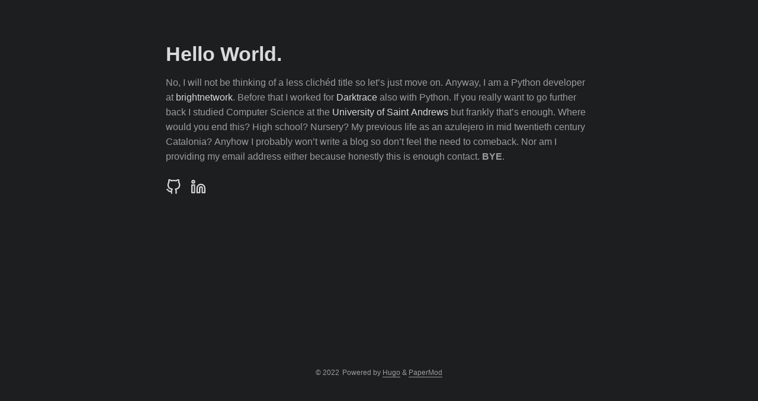

--- FILE ---
content_type: text/html; charset=utf-8
request_url: https://kareemahmad.dev/
body_size: 2517
content:
<!DOCTYPE html>
<html lang="en" dir="auto">

<head>
	<meta name="generator" content="Hugo 0.105.0"><meta charset="utf-8">
<meta http-equiv="X-UA-Compatible" content="IE=edge">
<meta name="viewport" content="width=device-width, initial-scale=1, shrink-to-fit=no">
<meta name="robots" content="index, follow">
<title></title>

<meta name="description" content="">
<meta name="author" content="">
<link rel="canonical" href="https://kareemahmad.dev/">
<link crossorigin="anonymous" href="/assets/css/stylesheet.bc1149f4a72aa4858d3a9f71462f75e5884ffe8073ea9d6d5761d5663d651e20.css" integrity="sha256-vBFJ9KcqpIWNOp9xRi915YhP/oBz6p1tV2HVZj1lHiA=" rel="preload stylesheet" as="style">
<link rel="icon" href="https://kareemahmad.dev/favicon.ico">
<link rel="icon" type="image/png" sizes="16x16" href="https://kareemahmad.dev/favicon-16x16.png">
<link rel="icon" type="image/png" sizes="32x32" href="https://kareemahmad.dev/favicon-32x32.png">
<link rel="apple-touch-icon" href="https://kareemahmad.dev/apple-touch-icon.png">
<link rel="mask-icon" href="https://kareemahmad.dev/safari-pinned-tab.svg">
<meta name="theme-color" content="#2e2e33">
<meta name="msapplication-TileColor" content="#2e2e33">
<link rel="alternate" type="application/rss+xml" href="https://kareemahmad.dev/index.xml">
<noscript>
    <style>
        #theme-toggle,
        .top-link {
            display: none;
        }

    </style>
</noscript><meta property="og:title" content="" />
<meta property="og:description" content="" />
<meta property="og:type" content="website" />
<meta property="og:url" content="https://kareemahmad.dev/" />

<meta name="twitter:card" content="summary"/>
<meta name="twitter:title" content=""/>
<meta name="twitter:description" content=""/>

<script type="application/ld+json">
{
  "@context": "https://schema.org",
  "@type": "Organization",
  "name": "",
  "url": "https://kareemahmad.dev/",
  "description": "",
  "thumbnailUrl": "https://kareemahmad.dev/favicon.ico",
  "sameAs": [
      "https://github.com/mallok-s", "https://www.linkedin.com/in/mallok/"
  ]
}
</script>
</head>

<body class="list dark" id="top">

<header class="header">
    <nav class="nav">
        <div class="logo">
            <div class="logo-switches">
            </div>
        </div>
        <ul id="menu">
        </ul>
    </nav>
</header>
<main class="main"> 
<article class="first-entry home-info">
    <header class="entry-header">
        <h1>Hello World.</h1>
    </header>
    <div class="entry-content">
        No, I will not be thinking of a less clichéd title so let&rsquo;s just move on. Anyway, I am a Python developer at <a href="https://www.brightnetwork.co.uk/">brightnetwork</a>. Before that I worked for <a href="https://darktrace.com/">Darktrace</a> also with Python. If you really want to go further back I studied Computer Science at the <a href="https://www.st-andrews.ac.uk/computer-science/">University of Saint Andrews</a> but frankly that&rsquo;s enough. Where would you end this? High school? Nursery? My previous life as an azulejero in mid twentieth century Catalonia? Anyhow I probably won&rsquo;t write a blog so don&rsquo;t feel the need to comeback. Nor am I providing my email address either because honestly this is enough contact. <strong>BYE</strong>.
    </div>
    <footer class="entry-footer">
        <div class="social-icons">
    <a href="https://github.com/mallok-s" target="_blank" rel="noopener noreferrer me" title="Github">
        <svg xmlns="http://www.w3.org/2000/svg" viewBox="0 0 24 24" fill="none" stroke="currentColor" stroke-width="2"
    stroke-linecap="round" stroke-linejoin="round">
    <path
        d="M9 19c-5 1.5-5-2.5-7-3m14 6v-3.87a3.37 3.37 0 0 0-.94-2.61c3.14-.35 6.44-1.54 6.44-7A5.44 5.44 0 0 0 20 4.77 5.07 5.07 0 0 0 19.91 1S18.73.65 16 2.48a13.38 13.38 0 0 0-7 0C6.27.65 5.09 1 5.09 1A5.07 5.07 0 0 0 5 4.77a5.44 5.44 0 0 0-1.5 3.78c0 5.42 3.3 6.61 6.44 7A3.37 3.37 0 0 0 9 18.13V22">
    </path>
</svg>
    </a>
    <a href="https://www.linkedin.com/in/mallok/" target="_blank" rel="noopener noreferrer me" title="Linkedin">
        <svg xmlns="http://www.w3.org/2000/svg" viewBox="0 0 24 24" fill="none" stroke="currentColor" stroke-width="2"
    stroke-linecap="round" stroke-linejoin="round">
    <path d="M16 8a6 6 0 0 1 6 6v7h-4v-7a2 2 0 0 0-2-2 2 2 0 0 0-2 2v7h-4v-7a6 6 0 0 1 6-6z"></path>
    <rect x="2" y="9" width="4" height="12"></rect>
    <circle cx="4" cy="4" r="2"></circle>
</svg>
    </a>
</div>

    </footer>
</article>
    </main>
    
<footer class="footer">
    <span>&copy; 2022 <a href="https://kareemahmad.dev/"></a></span>
    <span>
        Powered by
        <a href="https://gohugo.io/" rel="noopener noreferrer" target="_blank">Hugo</a> &
        <a href="https://github.com/adityatelange/hugo-PaperMod/" rel="noopener" target="_blank">PaperMod</a>
    </span>
</footer>
<a href="#top" aria-label="go to top" title="Go to Top (Alt + G)" class="top-link" id="top-link" accesskey="g">
    <svg xmlns="http://www.w3.org/2000/svg" viewBox="0 0 12 6" fill="currentColor">
        <path d="M12 6H0l6-6z" />
    </svg>
</a>

<script>
    let menu = document.getElementById('menu')
    if (menu) {
        menu.scrollLeft = localStorage.getItem("menu-scroll-position");
        menu.onscroll = function () {
            localStorage.setItem("menu-scroll-position", menu.scrollLeft);
        }
    }

    document.querySelectorAll('a[href^="#"]').forEach(anchor => {
        anchor.addEventListener("click", function (e) {
            e.preventDefault();
            var id = this.getAttribute("href").substr(1);
            if (!window.matchMedia('(prefers-reduced-motion: reduce)').matches) {
                document.querySelector(`[id='${decodeURIComponent(id)}']`).scrollIntoView({
                    behavior: "smooth"
                });
            } else {
                document.querySelector(`[id='${decodeURIComponent(id)}']`).scrollIntoView();
            }
            if (id === "top") {
                history.replaceState(null, null, " ");
            } else {
                history.pushState(null, null, `#${id}`);
            }
        });
    });

</script>
<script>
    var mybutton = document.getElementById("top-link");
    window.onscroll = function () {
        if (document.body.scrollTop > 800 || document.documentElement.scrollTop > 800) {
            mybutton.style.visibility = "visible";
            mybutton.style.opacity = "1";
        } else {
            mybutton.style.visibility = "hidden";
            mybutton.style.opacity = "0";
        }
    };

</script>
</body>

</html>
